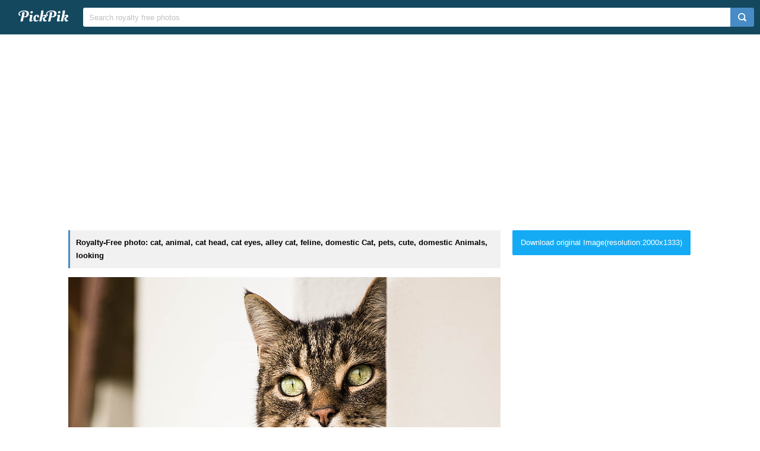

--- FILE ---
content_type: text/html; charset=UTF-8
request_url: https://www.pickpik.com/cat-animal-cat-head-cat-eyes-alley-cat-feline-142027
body_size: 9716
content:
<!DOCTYPE html>
<html lang="en">
<head>
    <meta charset="utf-8">
    <meta http-equiv="X-UA-Compatible" content="IE=edge,chrome=1">
    <meta name="viewport" content="width=device-width, initial-scale=1.0, maximum-scale=1.0, user-scalable=0">
    <meta name="keywords" content="Royalty Free, stock photo, cat, animal, cat head, cat eyes, alley cat, feline, domestic Cat, pets, cute, domestic Animals, looking, mammal, tabby, striped, hiding, behind, white, painted, wall">                <title>Royalty-Free photo: Cat hiding behind white painted wall | PickPik</title>
    <link rel="shortcut icon" href="https://www.pickpik.com/public/css/favicon.ico">
    <link rel="stylesheet" href="https://www.pickpik.com/public/css/index.css?2024">
        <script data-ad-client="ca-pub-2606419576769320" async src="https://pagead2.googlesyndication.com/pagead/js/adsbygoogle.js"></script>
    </head>
<body itemscope itemtype="http://schema.org/ItemPage" ontouchstart="">
<script>
(function(i,s,o,g,r,a,m){i['GoogleAnalyticsObject']=r;i[r]=i[r]||function(){
(i[r].q=i[r].q||[]).push(arguments)},i[r].l=1*new Date();a=s.createElement(o),
m=s.getElementsByTagName(o)[0];a.async=1;a.src=g;m.parentNode.insertBefore(a,m)
})(window,document,'script','https://www.google-analytics.com/analytics.js','ga');
ga('create', 'UA-68216682-16', 'auto');
ga('send', 'pageview');
</script>
<header class="item_header">
    <div id="navbar" class="navbar">
        <div id="nav_inner">
            <a href="https://www.pickpik.com" class="nav_logo">
                <img src="https://www.pickpik.com/public/css/logo.svg" alt="PickPik logo">
            </a>
            <span class="resp_icon" id="lst_icon">
                <svg version="1.1" width="22" height="56"  viewBox="0 0 36 36" preserveAspectRatio="xMidYMid meet" xmlns="http://www.w3.org/2000/svg" xmlns:xlink="http://www.w3.org/1999/xlink">
                    <path class="clr-i-outline clr-i-outline-path-1" d="M32,29H4a1,1,0,0,1,0-2H32a1,1,0,0,1,0,2Z"></path><path class="clr-i-outline clr-i-outline-path-2" d="M32,19H4a1,1,0,0,1,0-2H32a1,1,0,0,1,0,2Z"></path><path class="clr-i-outline clr-i-outline-path-3" d="M32,9H4A1,1,0,0,1,4,7H32a1,1,0,0,1,0,2Z"></path>
                    <rect x="0" y="0" width="36" height="36" fill-opacity="0"/>
                </svg>
            </span>
            <!--<nav role="navigation" itemscope itemtype="http://schema.org/SiteNavigationElement" class="nav_list" id="nav_list">
                <a itemprop="url" href="https://www.pickpik.com/popular">Popular</a>
                <a itemprop="url" href="https://www.pickpik.com/tag">Tags</a>
                                <a onclick="show_login()">Login</a>
                <a onclick="show_register()">Register</a>
                            </nav>-->
            <div itemscope itemtype="http://schema.org/WebSite" id="search">
                <span class="search_icon">
                    <svg version="1.1" width="22" height="30" viewBox="0 0 36 36" preserveAspectRatio="xMidYMid meet" xmlns="http://www.w3.org/2000/svg" xmlns:xlink="http://www.w3.org/1999/xlink">
                        <path class="clr-i-outline clr-i-outline-path-1" d="M16.33,5.05A10.95,10.95,0,1,1,5.39,16,11,11,0,0,1,16.33,5.05m0-2.05a13,13,0,1,0,13,13,13,13,0,0,0-13-13Z"></path><path class="clr-i-outline clr-i-outline-path-2" d="M35,33.29l-7.37-7.42-1.42,1.41,7.37,7.42A1,1,0,1,0,35,33.29Z"></path>
                        <rect x="0" y="0" width="36" height="36" fill-opacity="0"/>
                    </svg>
                </span>
                <link itemprop="url" href="https://www.pickpik.com"/>
                <form itemprop="potentialAction" itemscope itemtype="http://schema.org/SearchAction" action="https://www.pickpik.com/search" id="search_form" method="get">
                    <meta itemprop="target" content="https://www.pickpik.com/search?q={q}"/>
                    <input placeholder="Search royalty free photos" itemprop="query-input" type="search" name="q" id="search_input" pattern=".*\S+.*" required="required">
                    <input type="hidden" name="sort" value="aesthetic">
                    <input type="submit" value="" id="search_sub">
                </form>
            </div>
                    </div>
    </div>
</header>

<div class="m20">
    <ins class="adsbygoogle"
    	 style="display:block"
    	 data-ad-client="ca-pub-2606419576769320"
    	 data-ad-slot="6755779896"
    	 data-ad-format="auto"></ins>
    <script>
    	(adsbygoogle = window.adsbygoogle || []).push({});
    </script>
</div>
<main id="main">
    <div class="resp w1050">
        <div itemprop="primaryImageOfPage" itemscope itemtype="http://schema.org/ImageObject"  class="view_left">
            <meta itemprop="representativeOfPage" content="true">
            <h1 itemprop="caption" class="line">Royalty-Free photo: cat, animal, cat head, cat eyes, alley cat, feline, domestic Cat, pets, cute, domestic Animals, looking</h1>
            <figure>
                <meta itemprop="license" content="https://creativecommons.org/licenses/publicdomain/">
                <img itemprop="contentUrl" class="view_img" alt="cat hiding behind white painted wall" id="i" src="https://i2.pickpik.com/photos/747/45/98/cat-animal-cat-head-cat-eyes-preview.jpg">
                <figcaption class="overflow">cat hiding behind white painted wall</figcaption>
            </figure>
            <a class="license_a" rel="license" about="https://i2.pickpik.com/photos/747/45/98/cat-animal-cat-head-cat-eyes-preview.jpg" href="https://creativecommons.org/licenses/publicdomain/">Public Domain</a>
            <h2>Photo keywords:</h2>
            <div class="keywords_wrapper">
                                <ul class="tag">
                                            <li><a rel="tag" href="https://www.pickpik.com/search?q=cat">cat</a></li>
                                            <li><a rel="tag" href="https://www.pickpik.com/search?q=animal">animal</a></li>
                                            <li><a rel="tag" href="https://www.pickpik.com/search?q=cat+head">cat head</a></li>
                                            <li><a rel="tag" href="https://www.pickpik.com/search?q=cat+eyes">cat eyes</a></li>
                                            <li><a rel="tag" href="https://www.pickpik.com/search?q=alley+cat">alley cat</a></li>
                                            <li><a rel="tag" href="https://www.pickpik.com/search?q=feline">feline</a></li>
                                            <li><a rel="tag" href="https://www.pickpik.com/search?q=domestic+Cat">domestic Cat</a></li>
                                            <li><a rel="tag" href="https://www.pickpik.com/search?q=pets">pets</a></li>
                                            <li><a rel="tag" href="https://www.pickpik.com/search?q=cute">cute</a></li>
                                            <li><a rel="tag" href="https://www.pickpik.com/search?q=domestic+Animals">domestic Animals</a></li>
                                            <li><a rel="tag" href="https://www.pickpik.com/search?q=looking">looking</a></li>
                                            <li><a rel="tag" href="https://www.pickpik.com/search?q=mammal">mammal</a></li>
                                            <li><a rel="tag" href="https://www.pickpik.com/search?q=tabby">tabby</a></li>
                                            <li><a rel="tag" href="https://www.pickpik.com/search?q=striped">striped</a></li>
                                            <li><a rel="tag" href="https://www.pickpik.com/search?q=hiding">hiding</a></li>
                                            <li><a rel="tag" href="https://www.pickpik.com/search?q=behind">behind</a></li>
                                            <li><a rel="tag" href="https://www.pickpik.com/search?q=white">white</a></li>
                                            <li><a rel="tag" href="https://www.pickpik.com/search?q=painted">painted</a></li>
                                            <li><a rel="tag" href="https://www.pickpik.com/search?q=wall">wall</a></li>
                                    </ul>
                            </div>
            <meta itemprop="keywords" content="Royalty Free, stock photo, cat, animal, cat head, cat eyes, alley cat, feline, domestic Cat, pets, cute, domestic Animals, looking, mammal, tabby, striped, hiding, behind, white, painted, wall">
            <span class="clear"></span>
                    </div>
        <div class="right_side">
                        <a id="download_url" download target="_blank" href="https://i2.pickpik.com/photos/747/45/98/cat-animal-cat-head-cat-eyes-dbc99d2a149407d38c62fdc9b8ce68dd.jpg">Download original Image(resolution:2000x1333)</a>
            <canvas id="canvas" class="none"></canvas>
            <img id="img" class="none" crossorigin="Anonymous">
                        
                        <div style="margin-bottom:20px;">
                <ins class="adsbygoogle"
                	 style="display:block"
                	 data-ad-client="ca-pub-2606419576769320"
                	 data-ad-slot="6755779896"
                	 data-ad-format="auto"></ins>
                <script>
                	(adsbygoogle = window.adsbygoogle || []).push({});
                </script>
            </div>
                        
            <ul class="info_list">
            	                <li>
                    <span class="info_title">
                        <svg version="1.1" width="20" height="20"  viewBox="0 0 36 36" preserveAspectRatio="xMidYMid meet" xmlns="http://www.w3.org/2000/svg" xmlns:xlink="http://www.w3.org/1999/xlink">
                            <title>cpu-line</title>
                            <path d="M23.08,23.07h-11v1.5H23.83a.75.75,0,0,0,.75-.75V11.33h-1.5Z" class="clr-i-outline clr-i-outline-path-1"></path><path d="M32.2,18.15a.8.8,0,1,0,0-1.6H30v-5.4h2.2a.8.8,0,1,0,0-1.6H30V8.1A2.1,2.1,0,0,0,27.9,6H26.35V3.8a.8.8,0,1,0-1.6,0V6h-5.4V3.8a.8.8,0,1,0-1.6,0V6h-5.4V3.8a.8.8,0,1,0-1.6,0V6H8.1A2.1,2.1,0,0,0,6,8.1V9.55H3.8a.8.8,0,1,0,0,1.6H6v5.4H3.8a.8.8,0,1,0,0,1.6H6v5.4H3.8a.8.8,0,1,0,0,1.6H6V27.9A2.1,2.1,0,0,0,8.1,30h2.65v2.2a.8.8,0,1,0,1.6,0V30h5.4v2.2a.8.8,0,1,0,1.6,0V30h5.4v2.2a.8.8,0,1,0,1.6,0V30H27.9A2.1,2.1,0,0,0,30,27.9V25.15h2.2a.8.8,0,1,0,0-1.6H30v-5.4ZM28,27.9a.1.1,0,0,1-.1.1H8.1a.1.1,0,0,1-.1-.1V8.1A.1.1,0,0,1,8.1,8H27.9a.1.1,0,0,1,.1.1Z" class="clr-i-outline clr-i-outline-path-2"></path>
                            <rect x="0" y="0" width="36" height="36" fill-opacity="0"/>
                        </svg>
                        <span>Aesthetic score</span>
                    </span>
                    <span class="info_detail">
                        64                    </span>
                </li>
                <li>
                    <span class="info_title">
                        <svg version="1.1" width="20" height="20"  viewBox="0 0 36 36" preserveAspectRatio="xMidYMid meet" xmlns="http://www.w3.org/2000/svg" xmlns:xlink="http://www.w3.org/1999/xlink">
                            <title>eye-line</title>
                            <path d="M33.62,17.53c-3.37-6.23-9.28-10-15.82-10S5.34,11.3,2,17.53L1.72,18l.26.48c3.37,6.23,9.28,10,15.82,10s12.46-3.72,15.82-10l.26-.48ZM17.8,26.43C12.17,26.43,7,23.29,4,18c3-5.29,8.17-8.43,13.8-8.43S28.54,12.72,31.59,18C28.54,23.29,23.42,26.43,17.8,26.43Z" class="clr-i-outline clr-i-outline-path-1"></path><path d="M18.09,11.17A6.86,6.86,0,1,0,25,18,6.86,6.86,0,0,0,18.09,11.17Zm0,11.72A4.86,4.86,0,1,1,23,18,4.87,4.87,0,0,1,18.09,22.89Z" class="clr-i-outline clr-i-outline-path-2"></path>
                            <rect x="0" y="0" width="36" height="36" fill-opacity="0"/>
                        </svg>
                        <span>Views</span>
                    </span>
                    <span class="info_detail">
                        30                    </span>
                </li>
                <span class="clear"></span>
            </ul>
            <script type="text/javascript" src="//s7.addthis.com/js/300/addthis_widget.js#pubid=ra-5842ce776fa58948"></script>
            <div class="addthis_inline_share_toolbox_82lf"></div>
            <div class="extra_info">
                <a href="/cdn-cgi/l/email-protection#cba6aea1aaacbeaab98ba4bebfa7a4a4a0e5a8a4a6">Contact Us</a>
            </div>
        </div>
                    <link itemprop="relatedLink" href="https://www.pickpik.com/nature-animal-domestic-cat-spring-relax-female-87666">
                    <link itemprop="relatedLink" href="https://www.pickpik.com/cat-animal-pet-cat-s-eyes-portrait-domestic-cat-127288">
                    <link itemprop="relatedLink" href="https://www.pickpik.com/cat-animal-animals-longhair-cat-cat-eyes-cat-face-40723">
                    <link itemprop="relatedLink" href="https://www.pickpik.com/cat-cat-face-cat-s-eyes-animal-cat-nose-animals-115381">
                    <link itemprop="relatedLink" href="https://www.pickpik.com/bengal-cat-pets-baby-cats-animal-bengal-72757">
                    <link itemprop="relatedLink" href="https://www.pickpik.com/close-view-orange-tabby-tabby-cat-down-cat-58927">
                    <link itemprop="relatedLink" href="https://www.pickpik.com/cat-animal-animals-longhair-cat-cat-eyes-cat-face-114443">
                    <link itemprop="relatedLink" href="https://www.pickpik.com/siam-siamese-cat-cat-domestic-cat-mieze-breed-cat-116534">
                    <link itemprop="relatedLink" href="https://www.pickpik.com/white-car-purple-eye-cat-baby-cat-45237">
                    <link itemprop="relatedLink" href="https://www.pickpik.com/cat-cat-purebred-charming-cat-cat-purebred-domestic-cat-90692">
                    <link itemprop="relatedLink" href="https://www.pickpik.com/cat-animal-cat-eyes-cat-face-cat-head-black-cat-158048">
                    <link itemprop="relatedLink" href="https://www.pickpik.com/cat-white-cat-fur-cute-animal-feline-67474">
                    <link itemprop="relatedLink" href="https://www.pickpik.com/cat-grass-wild-cat-feline-pet-animal-115069">
                    <link itemprop="relatedLink" href="https://www.pickpik.com/cat-nose-snout-pet-cat-nose-animal-111078">
                    <link itemprop="relatedLink" href="https://www.pickpik.com/cat-mackerel-grey-mieze-domestic-cat-animal-147926">
                    <link itemprop="relatedLink" href="https://www.pickpik.com/cat-mackerel-animal-cat-nose-nose-close-153352">
                    <link itemprop="relatedLink" href="https://www.pickpik.com/cat-pet-animal-tiger-cat-domestic-cat-cat-s-eyes-129375">
                    <link itemprop="relatedLink" href="https://www.pickpik.com/birman-cat-concrete-wall-cat-siamese-cat-fur-40463">
                    <link itemprop="relatedLink" href="https://www.pickpik.com/black-cat-gray-textile-british-cat-gray-cat-fat-cat-87115">
                    <link itemprop="relatedLink" href="https://www.pickpik.com/cat-views-fluffy-cat-outdoor-cat-young-cat-cat-looking-157928">
                    <link itemprop="relatedLink" href="https://www.pickpik.com/cat-animal-cat-portrait-cat-s-eyes-tiger-cat-domestic-cat-322">
                    <link itemprop="relatedLink" href="https://www.pickpik.com/cat-eyes-animals-cat-person-cat-eyes-cat-s-eye-136171">
                    <link itemprop="relatedLink" href="https://www.pickpik.com/brown-tabby-tabby-cat-cat-animal-cats-pet-87145">
                    <link itemprop="relatedLink" href="https://www.pickpik.com/cat-siamese-cat-breed-cat-pets-domestic-cat-one-animal-129025">
                    <link itemprop="relatedLink" href="https://www.pickpik.com/short-fur-white-black-cat-cat-cute-cat-58895">
                    <link itemprop="relatedLink" href="https://www.pickpik.com/cat-red-cat-cat-s-eye-animal-nature-one-animal-147147">
                    <link itemprop="relatedLink" href="https://www.pickpik.com/cat-animals-cats-portrait-of-cat-cat-face-pussy-cat-750">
                    <link itemprop="relatedLink" href="https://www.pickpik.com/cat-siamese-cat-fur-kitten-breed-cat-siamese-109520">
                    <link itemprop="relatedLink" href="https://www.pickpik.com/cat-thai-cat-cats-pet-animals-cute-92303">
                    <link itemprop="relatedLink" href="https://www.pickpik.com/grey-black-short-fur-cat-green-grass-61297">
                <span class="clear"></span>
    </div>
        <div class="m20">
        <ins class="adsbygoogle"
        	 style="display:block"
        	 data-ad-client="ca-pub-2606419576769320"
        	 data-ad-slot="6755779896"
        	 data-ad-format="auto"></ins>
        <script data-cfasync="false" src="/cdn-cgi/scripts/5c5dd728/cloudflare-static/email-decode.min.js"></script><script>
        	(adsbygoogle = window.adsbygoogle || []).push({});
        </script>
    </div>
                <div class="related_list">
            <h2 class="view_h2">Related Royalty Free Photos</h2>
            <ul itemscope itemtype="http://schema.org/ImageGallery" class="flex-images" id="flow">
                <li itemprop="associatedMedia" itemscope itemtype="http://schema.org/ImageObject" class="item shadow" data-w="526" data-h="300">
    <span class="res">2423x1383</span>
    <meta itemprop="fileFormat" content="image/jpeg">
    <meta itemprop="keywords" content="Royalty Free, stock photo, nature, animal, domestic cat, spring, relax, female, careful, cute, wildlife photography, feel at home, mackerel, animal world, portrait, photography, brown, cat">
    <link itemprop="contentUrl" href="https://i1.pickpik.com/photos/30/54/366/nature-animal-domestic-cat-spring-preview.jpg">
    <figure>
        <a itemprop="url" href="https://www.pickpik.com/nature-animal-domestic-cat-spring-relax-female-87666" target="_blank">
            <meta itemprop="license" content="https://creativecommons.org/licenses/publicdomain/">
            <img itemprop="thumbnail" alt="animal photography of brown cat" title="animal photography of brown cat" src="https://i1.pickpik.com/photos/30/54/366/nature-animal-domestic-cat-spring-thumb.jpg">
        </a>
        <figcaption itemprop="caption" class="overflow">animal photography of brown cat</figcaption>
    </figure>
    <a class="license_a" rel="license" about="https://i1.pickpik.com/photos/30/54/366/nature-animal-domestic-cat-spring-thumb.jpg" href="https://creativecommons.org/licenses/publicdomain/">Public Domain</a>
</li>
<li itemprop="associatedMedia" itemscope itemtype="http://schema.org/ImageObject" class="item shadow" data-w="450" data-h="300">
    <span class="res">4608x3072</span>
    <meta itemprop="fileFormat" content="image/jpeg">
    <meta itemprop="keywords" content="Royalty Free, stock photo, cat, animal, pet, cat's eyes, portrait, domestic cat, adidas, mackerel, cat face, mieze, face, creature, eyes, head, view, nature, wildlife photography, expression, graceful, animal world, cat portrait, close, animal portrait, beard hair, tiger cat, fauna, mammal, fur, hair, furry, cute, dear, smooch, sweet, cuddly, feel at home, snuggle, one animal, animal themes, close-up, feline, domestic animals, pets, no people, whisker">
    <link itemprop="contentUrl" href="https://i2.pickpik.com/photos/278/289/123/cat-animal-pet-cat-s-eyes-preview.jpg">
    <figure>
        <a itemprop="url" href="https://www.pickpik.com/cat-animal-pet-cat-s-eyes-portrait-domestic-cat-127288" target="_blank">
            <meta itemprop="license" content="https://creativecommons.org/licenses/publicdomain/">
            <img itemprop="thumbnail" alt="cat, animal, pet, cat's eyes, portrait, domestic cat" title="cat, animal, pet, cat's eyes, portrait, domestic cat" src="https://i2.pickpik.com/photos/278/289/123/cat-animal-pet-cat-s-eyes-thumb.jpg">
        </a>
        <figcaption itemprop="caption" class="overflow">cat, animal, pet, cat's eyes, portrait, domestic cat</figcaption>
    </figure>
    <a class="license_a" rel="license" about="https://i2.pickpik.com/photos/278/289/123/cat-animal-pet-cat-s-eyes-thumb.jpg" href="https://creativecommons.org/licenses/publicdomain/">Public Domain</a>
</li>
<li itemprop="associatedMedia" itemscope itemtype="http://schema.org/ImageObject" class="item shadow" data-w="437" data-h="300">
    <span class="res">3301x2265</span>
    <meta itemprop="fileFormat" content="image/jpeg">
    <meta itemprop="keywords" content="Royalty Free, stock photo, cat, animal, animals, longhair cat, cat eyes, cat face, domestic animal, long-haired cat, cat lying, feline, cat head, selective, focus, phot, oof, gray">
    <link itemprop="contentUrl" href="https://i1.pickpik.com/photos/973/512/1001/cat-animal-animals-longhair-cat-preview.jpg">
    <figure>
        <a itemprop="url" href="https://www.pickpik.com/cat-animal-animals-longhair-cat-cat-eyes-cat-face-40723" target="_blank">
            <meta itemprop="license" content="https://creativecommons.org/licenses/publicdomain/">
            <img itemprop="thumbnail" alt="selective focus phot oof gray cat" title="selective focus phot oof gray cat" src="https://i1.pickpik.com/photos/973/512/1001/cat-animal-animals-longhair-cat-thumb.jpg">
        </a>
        <figcaption itemprop="caption" class="overflow">selective focus phot oof gray cat</figcaption>
    </figure>
    <a class="license_a" rel="license" about="https://i1.pickpik.com/photos/973/512/1001/cat-animal-animals-longhair-cat-thumb.jpg" href="https://creativecommons.org/licenses/publicdomain/">Public Domain</a>
</li>
<li itemprop="associatedMedia" itemscope itemtype="http://schema.org/ImageObject" class="item shadow" data-w="449" data-h="300">
    <span class="res">3866x2582</span>
    <meta itemprop="fileFormat" content="image/jpeg">
    <meta itemprop="keywords" content="Royalty Free, stock photo, cat, cat face, cat's eyes, animal, cat nose, animals, cat's eye, portrait of cat, black, white, brown">
    <link itemprop="contentUrl" href="https://i2.pickpik.com/photos/913/732/36/cat-cat-face-cat-s-eyes-animal-preview.jpg">
    <figure>
        <a itemprop="url" href="https://www.pickpik.com/cat-cat-face-cat-s-eyes-animal-cat-nose-animals-115381" target="_blank">
            <meta itemprop="license" content="https://creativecommons.org/licenses/publicdomain/">
            <img itemprop="thumbnail" alt="black, white, and brown cat" title="black, white, and brown cat" src="https://i2.pickpik.com/photos/913/732/36/cat-cat-face-cat-s-eyes-animal-thumb.jpg">
        </a>
        <figcaption itemprop="caption" class="overflow">black, white, and brown cat</figcaption>
    </figure>
    <a class="license_a" rel="license" about="https://i2.pickpik.com/photos/913/732/36/cat-cat-face-cat-s-eyes-animal-thumb.jpg" href="https://creativecommons.org/licenses/publicdomain/">Public Domain</a>
</li>
<li itemprop="associatedMedia" itemscope itemtype="http://schema.org/ImageObject" class="item shadow" data-w="450" data-h="300">
    <span class="res">3456x2304</span>
    <meta itemprop="fileFormat" content="image/jpeg">
    <meta itemprop="keywords" content="Royalty Free, stock photo, Bengal, Cat, Pets, Baby, Cats, Animal, bengal, cat, baby cats, cat photo, cat image, bengal cat, mix subtle, domestic cat, feline, domestic animals, one animal, animal themes, rule, thirds, photo, gray, tabby">
    <link itemprop="contentUrl" href="https://i1.pickpik.com/photos/193/751/750/bengal-cat-pets-baby-cats-preview.jpg">
    <figure>
        <a itemprop="url" href="https://www.pickpik.com/bengal-cat-pets-baby-cats-animal-bengal-72757" target="_blank">
            <meta itemprop="license" content="https://creativecommons.org/licenses/publicdomain/">
            <img itemprop="thumbnail" alt="rule of thirds photo of gray Tabby cat" title="rule of thirds photo of gray Tabby cat" src="https://i1.pickpik.com/photos/193/751/750/bengal-cat-pets-baby-cats-thumb.jpg">
        </a>
        <figcaption itemprop="caption" class="overflow">rule of thirds photo of gray Tabby cat</figcaption>
    </figure>
    <a class="license_a" rel="license" about="https://i1.pickpik.com/photos/193/751/750/bengal-cat-pets-baby-cats-thumb.jpg" href="https://creativecommons.org/licenses/publicdomain/">Public Domain</a>
</li>
<li itemprop="associatedMedia" itemscope itemtype="http://schema.org/ImageObject" class="item shadow" data-w="399" data-h="300">
    <span class="res">4328x3254</span>
    <meta itemprop="fileFormat" content="image/jpeg">
    <meta itemprop="keywords" content="Royalty Free, stock photo, close, view, orange tabby, tabby cat, down, cat, feline, cat's eye, cat face, red cat, kitten, cat portrait, portrait of cat, animal, domestic cat, pets, indoors, domestic animals, animal themes, one animal, orange, tabby">
    <link itemprop="contentUrl" href="https://i1.pickpik.com/photos/784/338/350/cat-feline-cat-s-eye-cat-face-preview.jpg">
    <figure>
        <a itemprop="url" href="https://www.pickpik.com/close-view-orange-tabby-tabby-cat-down-cat-58927" target="_blank">
            <meta itemprop="license" content="https://creativecommons.org/licenses/publicdomain/">
            <img itemprop="thumbnail" alt="orange tabby cat" title="orange tabby cat" src="https://i1.pickpik.com/photos/784/338/350/cat-feline-cat-s-eye-cat-face-thumb.jpg">
        </a>
        <figcaption itemprop="caption" class="overflow">orange tabby cat</figcaption>
    </figure>
    <a class="license_a" rel="license" about="https://i1.pickpik.com/photos/784/338/350/cat-feline-cat-s-eye-cat-face-thumb.jpg" href="https://creativecommons.org/licenses/publicdomain/">Public Domain</a>
</li>
<li itemprop="associatedMedia" itemscope itemtype="http://schema.org/ImageObject" class="item shadow" data-w="450" data-h="300">
    <span class="res">5007x3339</span>
    <meta itemprop="fileFormat" content="image/jpeg">
    <meta itemprop="keywords" content="Royalty Free, stock photo, cat, animal, animals, longhair cat, cat eyes, cat face, domestic animal, long-haired cat, cat lying, feline, cat head, long, fur, gray, lying, brown, wooden, cabinet">
    <link itemprop="contentUrl" href="https://i2.pickpik.com/photos/724/352/849/cat-animal-animals-longhair-cat-preview.jpg">
    <figure>
        <a itemprop="url" href="https://www.pickpik.com/cat-animal-animals-longhair-cat-cat-eyes-cat-face-114443" target="_blank">
            <meta itemprop="license" content="https://creativecommons.org/licenses/publicdomain/">
            <img itemprop="thumbnail" alt="long-fur gray cat lying on brown wooden cabinet" title="long-fur gray cat lying on brown wooden cabinet" src="https://i2.pickpik.com/photos/724/352/849/cat-animal-animals-longhair-cat-thumb.jpg">
        </a>
        <figcaption itemprop="caption" class="overflow">long-fur gray cat lying on brown wooden cabinet</figcaption>
    </figure>
    <a class="license_a" rel="license" about="https://i2.pickpik.com/photos/724/352/849/cat-animal-animals-longhair-cat-thumb.jpg" href="https://creativecommons.org/licenses/publicdomain/">Public Domain</a>
</li>
<li itemprop="associatedMedia" itemscope itemtype="http://schema.org/ImageObject" class="item shadow" data-w="450" data-h="300">
    <span class="res">5320x3547</span>
    <meta itemprop="fileFormat" content="image/jpeg">
    <meta itemprop="keywords" content="Royalty Free, stock photo, siam, siamese cat, cat, domestic cat, mieze, breed cat, siamese, animal, cat face, eyes, pet, cat's eyes, pets, domestic animals, feline, animal themes, one animal, portrait, looking at camera, animal head, mammal, photo">
    <link itemprop="contentUrl" href="https://i2.pickpik.com/photos/764/249/222/siam-siamese-cat-cat-domestic-cat-preview.jpg">
    <figure>
        <a itemprop="url" href="https://www.pickpik.com/siam-siamese-cat-cat-domestic-cat-mieze-breed-cat-116534" target="_blank">
            <meta itemprop="license" content="https://creativecommons.org/licenses/publicdomain/">
            <img itemprop="thumbnail" alt="photo of Siamese cat" title="photo of Siamese cat" src="https://i2.pickpik.com/photos/764/249/222/siam-siamese-cat-cat-domestic-cat-thumb.jpg">
        </a>
        <figcaption itemprop="caption" class="overflow">photo of Siamese cat</figcaption>
    </figure>
    <a class="license_a" rel="license" about="https://i2.pickpik.com/photos/764/249/222/siam-siamese-cat-cat-domestic-cat-thumb.jpg" href="https://creativecommons.org/licenses/publicdomain/">Public Domain</a>
</li>
<li itemprop="associatedMedia" itemscope itemtype="http://schema.org/ImageObject" class="item shadow" data-w="450" data-h="300">
    <span class="res">3000x2000</span>
    <meta itemprop="fileFormat" content="image/jpeg">
    <meta itemprop="keywords" content="Royalty Free, stock photo, white, car, purple, eye, cat baby, cat, domestic cat, white cat, young animal, sweet, animals, cat's eyes, playful, mieze, hands help, pets, one animal, animal themes, animal body part, animal">
    <link itemprop="contentUrl" href="https://i1.pickpik.com/photos/849/974/440/cat-baby-cat-white-domestic-cat-preview.jpg">
    <figure>
        <a itemprop="url" href="https://www.pickpik.com/white-car-purple-eye-cat-baby-cat-45237" target="_blank">
            <meta itemprop="license" content="https://creativecommons.org/licenses/publicdomain/">
            <img itemprop="thumbnail" alt="white car with purple eye" title="white car with purple eye" src="https://i1.pickpik.com/photos/849/974/440/cat-baby-cat-white-domestic-cat-thumb.jpg">
        </a>
        <figcaption itemprop="caption" class="overflow">white car with purple eye</figcaption>
    </figure>
    <a class="license_a" rel="license" about="https://i1.pickpik.com/photos/849/974/440/cat-baby-cat-white-domestic-cat-thumb.jpg" href="https://creativecommons.org/licenses/publicdomain/">Public Domain</a>
</li>
<li itemprop="associatedMedia" itemscope itemtype="http://schema.org/ImageObject" class="item shadow" data-w="398" data-h="300">
    <span class="res">2532x1908</span>
    <meta itemprop="fileFormat" content="image/jpeg">
    <meta itemprop="keywords" content="Royalty Free, stock photo, Cat, Cat, Purebred, Charming, cat, cat purebred, domestic cat, pets, animal themes, one animal, domestic animals, feline, long, coated, white, sitting">
    <link itemprop="contentUrl" href="https://i1.pickpik.com/photos/309/78/565/cat-cat-purebred-charming-preview.jpg">
    <figure>
        <a itemprop="url" href="https://www.pickpik.com/cat-cat-purebred-charming-cat-cat-purebred-domestic-cat-90692" target="_blank">
            <meta itemprop="license" content="https://creativecommons.org/licenses/publicdomain/">
            <img itemprop="thumbnail" alt="long-coated white cat sitting" title="long-coated white cat sitting" src="https://i1.pickpik.com/photos/309/78/565/cat-cat-purebred-charming-thumb.jpg">
        </a>
        <figcaption itemprop="caption" class="overflow">long-coated white cat sitting</figcaption>
    </figure>
    <a class="license_a" rel="license" about="https://i1.pickpik.com/photos/309/78/565/cat-cat-purebred-charming-thumb.jpg" href="https://creativecommons.org/licenses/publicdomain/">Public Domain</a>
</li>
<li itemprop="associatedMedia" itemscope itemtype="http://schema.org/ImageObject" class="item shadow" data-w="451" data-h="300">
    <span class="res">5456x3632</span>
    <meta itemprop="fileFormat" content="image/jpeg">
    <meta itemprop="keywords" content="Royalty Free, stock photo, cat, animal, cat eyes, cat face, cat head, black cat, feline, animals, eyes, close, photo, black">
    <link itemprop="contentUrl" href="https://i2.pickpik.com/photos/162/451/661/cat-animal-cat-eyes-cat-face-preview.jpg">
    <figure>
        <a itemprop="url" href="https://www.pickpik.com/cat-animal-cat-eyes-cat-face-cat-head-black-cat-158048" target="_blank">
            <meta itemprop="license" content="https://creativecommons.org/licenses/publicdomain/">
            <img itemprop="thumbnail" alt="close-up photo of black cat" title="close-up photo of black cat" src="https://i2.pickpik.com/photos/162/451/661/cat-animal-cat-eyes-cat-face-thumb.jpg">
        </a>
        <figcaption itemprop="caption" class="overflow">close-up photo of black cat</figcaption>
    </figure>
    <a class="license_a" rel="license" about="https://i2.pickpik.com/photos/162/451/661/cat-animal-cat-eyes-cat-face-thumb.jpg" href="https://creativecommons.org/licenses/publicdomain/">Public Domain</a>
</li>
<li itemprop="associatedMedia" itemscope itemtype="http://schema.org/ImageObject" class="item shadow" data-w="222" data-h="300">
    <span class="res">2718x3666</span>
    <meta itemprop="fileFormat" content="image/jpeg">
    <meta itemprop="keywords" content="Royalty Free, stock photo, cat, white cat, fur, cute, animal, feline, portrait, cat isolated">
    <link itemprop="contentUrl" href="https://i1.pickpik.com/photos/136/988/939/cat-white-cat-fur-cute-preview.jpg">
    <figure>
        <a itemprop="url" href="https://www.pickpik.com/cat-white-cat-fur-cute-animal-feline-67474" target="_blank">
            <meta itemprop="license" content="https://creativecommons.org/licenses/publicdomain/">
            <img itemprop="thumbnail" alt="cat, white cat, fur, cute, animal, feline" title="cat, white cat, fur, cute, animal, feline" src="https://i1.pickpik.com/photos/136/988/939/cat-white-cat-fur-cute-thumb.jpg">
        </a>
        <figcaption itemprop="caption" class="overflow">cat, white cat, fur, cute, animal, feline</figcaption>
    </figure>
    <a class="license_a" rel="license" about="https://i1.pickpik.com/photos/136/988/939/cat-white-cat-fur-cute-thumb.jpg" href="https://creativecommons.org/licenses/publicdomain/">Public Domain</a>
</li>
<li itemprop="associatedMedia" itemscope itemtype="http://schema.org/ImageObject" class="item shadow" data-w="450" data-h="300">
    <span class="res">6000x4000</span>
    <meta itemprop="fileFormat" content="image/jpeg">
    <meta itemprop="keywords" content="Royalty Free, stock photo, cat, grass, wild cat, feline, pet, animal, relax, sleeping, resting, sitting, sun, shade, shadow, green, orange, orange cat, orange tabby, sunning, sunlight, sunshine">
    <link itemprop="contentUrl" href="https://i1.pickpik.com/photos/345/118/323/cat-grass-wild-cat-feline-preview.jpg">
    <figure>
        <a itemprop="url" href="https://www.pickpik.com/cat-grass-wild-cat-feline-pet-animal-115069" target="_blank">
            <meta itemprop="license" content="https://creativecommons.org/licenses/publicdomain/">
            <img itemprop="thumbnail" alt="cat, grass, wild cat, feline, pet, animal" title="cat, grass, wild cat, feline, pet, animal" src="https://i1.pickpik.com/photos/345/118/323/cat-grass-wild-cat-feline-thumb.jpg">
        </a>
        <figcaption itemprop="caption" class="overflow">cat, grass, wild cat, feline, pet, animal</figcaption>
    </figure>
    <a class="license_a" rel="license" about="https://i1.pickpik.com/photos/345/118/323/cat-grass-wild-cat-feline-thumb.jpg" href="https://creativecommons.org/licenses/publicdomain/">Public Domain</a>
</li>
<li itemprop="associatedMedia" itemscope itemtype="http://schema.org/ImageObject" class="item shadow" data-w="451" data-h="300">
    <span class="res">6016x4000</span>
    <meta itemprop="fileFormat" content="image/jpeg">
    <meta itemprop="keywords" content="Royalty Free, stock photo, cat, nose, snout, pet, cat nose, animal, kitten, moustache, fur, nature, pets, domestic Cat, cute, mammal, looking">
    <link itemprop="contentUrl" href="https://i2.pickpik.com/photos/866/19/704/cat-nose-snout-pet-preview.jpg">
    <figure>
        <a itemprop="url" href="https://www.pickpik.com/cat-nose-snout-pet-cat-nose-animal-111078" target="_blank">
            <meta itemprop="license" content="https://creativecommons.org/licenses/publicdomain/">
            <img itemprop="thumbnail" alt="cat, nose, snout, pet, cat nose, animal" title="cat, nose, snout, pet, cat nose, animal" src="https://i2.pickpik.com/photos/866/19/704/cat-nose-snout-pet-thumb.jpg">
        </a>
        <figcaption itemprop="caption" class="overflow">cat, nose, snout, pet, cat nose, animal</figcaption>
    </figure>
    <a class="license_a" rel="license" about="https://i2.pickpik.com/photos/866/19/704/cat-nose-snout-pet-thumb.jpg" href="https://creativecommons.org/licenses/publicdomain/">Public Domain</a>
</li>
<li itemprop="associatedMedia" itemscope itemtype="http://schema.org/ImageObject" class="item shadow" data-w="450" data-h="300">
    <span class="res">4608x3072</span>
    <meta itemprop="fileFormat" content="image/jpeg">
    <meta itemprop="keywords" content="Royalty Free, stock photo, cat, mackerel, grey, mieze, domestic cat, animal, cat face, german longhaired pointer, wildlife photography, pets, one animal, whisker, portrait, animal themes, animal head, close-up, domestic animals, feline">
    <link itemprop="contentUrl" href="https://i2.pickpik.com/photos/740/21/127/cat-mackerel-grey-mieze-preview.jpg">
    <figure>
        <a itemprop="url" href="https://www.pickpik.com/cat-mackerel-grey-mieze-domestic-cat-animal-147926" target="_blank">
            <meta itemprop="license" content="https://creativecommons.org/licenses/publicdomain/">
            <img itemprop="thumbnail" alt="cat, mackerel, grey, mieze, domestic cat, animal" title="cat, mackerel, grey, mieze, domestic cat, animal" src="https://i2.pickpik.com/photos/740/21/127/cat-mackerel-grey-mieze-thumb.jpg">
        </a>
        <figcaption itemprop="caption" class="overflow">cat, mackerel, grey, mieze, domestic cat, animal</figcaption>
    </figure>
    <a class="license_a" rel="license" about="https://i2.pickpik.com/photos/740/21/127/cat-mackerel-grey-mieze-thumb.jpg" href="https://creativecommons.org/licenses/publicdomain/">Public Domain</a>
</li>
<li itemprop="associatedMedia" itemscope itemtype="http://schema.org/ImageObject" class="item shadow" data-w="450" data-h="300">
    <span class="res">5194x3463</span>
    <meta itemprop="fileFormat" content="image/jpeg">
    <meta itemprop="keywords" content="Royalty Free, stock photo, cat, mackerel, animal, cat nose, nose, close, domestic cat, mieze, tiger cat, sleeping, rest, one person, one man only, only men, selective focus, adults only, adult, one mature man only, mature adult, human body part, close-up">
    <link itemprop="contentUrl" href="https://i2.pickpik.com/photos/840/66/471/cat-mackerel-animal-cat-nose-preview.jpg">
    <figure>
        <a itemprop="url" href="https://www.pickpik.com/cat-mackerel-animal-cat-nose-nose-close-153352" target="_blank">
            <meta itemprop="license" content="https://creativecommons.org/licenses/publicdomain/">
            <img itemprop="thumbnail" alt="cat, mackerel, animal, cat nose, nose, close" title="cat, mackerel, animal, cat nose, nose, close" src="https://i2.pickpik.com/photos/840/66/471/cat-mackerel-animal-cat-nose-thumb.jpg">
        </a>
        <figcaption itemprop="caption" class="overflow">cat, mackerel, animal, cat nose, nose, close</figcaption>
    </figure>
    <a class="license_a" rel="license" about="https://i2.pickpik.com/photos/840/66/471/cat-mackerel-animal-cat-nose-thumb.jpg" href="https://creativecommons.org/licenses/publicdomain/">Public Domain</a>
</li>
<li itemprop="associatedMedia" itemscope itemtype="http://schema.org/ImageObject" class="item shadow" data-w="450" data-h="300">
    <span class="res">3415x2277</span>
    <meta itemprop="fileFormat" content="image/jpeg">
    <meta itemprop="keywords" content="Royalty Free, stock photo, cat, pet, animal, tiger cat, domestic cat, cat's eyes, moustache, cat face, close, cat portrait, eyes, fur, mieze, pets, domestic animals, feline, animal themes, one animal, whisker, animal head, mammal, portrait, photography, tabby">
    <link itemprop="contentUrl" href="https://i2.pickpik.com/photos/929/87/614/cat-pet-animal-tiger-cat-preview.jpg">
    <figure>
        <a itemprop="url" href="https://www.pickpik.com/cat-pet-animal-tiger-cat-domestic-cat-cat-s-eyes-129375" target="_blank">
            <meta itemprop="license" content="https://creativecommons.org/licenses/publicdomain/">
            <img itemprop="thumbnail" alt="close-up photography of tabby cat" title="close-up photography of tabby cat" src="https://i2.pickpik.com/photos/929/87/614/cat-pet-animal-tiger-cat-thumb.jpg">
        </a>
        <figcaption itemprop="caption" class="overflow">close-up photography of tabby cat</figcaption>
    </figure>
    <a class="license_a" rel="license" about="https://i2.pickpik.com/photos/929/87/614/cat-pet-animal-tiger-cat-thumb.jpg" href="https://creativecommons.org/licenses/publicdomain/">Public Domain</a>
</li>
<li itemprop="associatedMedia" itemscope itemtype="http://schema.org/ImageObject" class="item shadow" data-w="450" data-h="300">
    <span class="res">2651x1767</span>
    <meta itemprop="fileFormat" content="image/jpeg">
    <meta itemprop="keywords" content="Royalty Free, stock photo, birman cat, concrete, wall, cat, siamese cat, fur, kitten, breed cat, mieze, siamese, siam, cat's eyes, cat portrait, domestic cat, pets, one animal, animal themes, domestic animals, feline">
    <link itemprop="contentUrl" href="https://i1.pickpik.com/photos/34/935/809/cat-siamese-cat-fur-kitten-preview.jpg">
    <figure>
        <a itemprop="url" href="https://www.pickpik.com/birman-cat-concrete-wall-cat-siamese-cat-fur-40463" target="_blank">
            <meta itemprop="license" content="https://creativecommons.org/licenses/publicdomain/">
            <img itemprop="thumbnail" alt="Siamese cat" title="Siamese cat" src="https://i1.pickpik.com/photos/34/935/809/cat-siamese-cat-fur-kitten-thumb.jpg">
        </a>
        <figcaption itemprop="caption" class="overflow">Siamese cat</figcaption>
    </figure>
    <a class="license_a" rel="license" about="https://i1.pickpik.com/photos/34/935/809/cat-siamese-cat-fur-kitten-thumb.jpg" href="https://creativecommons.org/licenses/publicdomain/">Public Domain</a>
</li>
<li itemprop="associatedMedia" itemscope itemtype="http://schema.org/ImageObject" class="item shadow" data-w="385" data-h="300">
    <span class="res">3756x2928</span>
    <meta itemprop="fileFormat" content="image/jpeg">
    <meta itemprop="keywords" content="Royalty Free, stock photo, black cat, gray, textile, british cat, gray cat, fat cat, cat manicure, pink nail polish, one animal, animal themes, domestic cat, domestic animals, pets, mammal, short, fur, cat">
    <link itemprop="contentUrl" href="https://i1.pickpik.com/photos/997/125/204/british-cat-gray-cat-fat-cat-cat-manicure-preview.jpg">
    <figure>
        <a itemprop="url" href="https://www.pickpik.com/black-cat-gray-textile-british-cat-gray-cat-fat-cat-87115" target="_blank">
            <meta itemprop="license" content="https://creativecommons.org/licenses/publicdomain/">
            <img itemprop="thumbnail" alt="short-fur gray cat" title="short-fur gray cat" src="https://i1.pickpik.com/photos/997/125/204/british-cat-gray-cat-fat-cat-cat-manicure-thumb.jpg">
        </a>
        <figcaption itemprop="caption" class="overflow">short-fur gray cat</figcaption>
    </figure>
    <a class="license_a" rel="license" about="https://i1.pickpik.com/photos/997/125/204/british-cat-gray-cat-fat-cat-cat-manicure-thumb.jpg" href="https://creativecommons.org/licenses/publicdomain/">Public Domain</a>
</li>
<li itemprop="associatedMedia" itemscope itemtype="http://schema.org/ImageObject" class="item shadow" data-w="447" data-h="300">
    <span class="res">2896x1944</span>
    <meta itemprop="fileFormat" content="image/jpeg">
    <meta itemprop="keywords" content="Royalty Free, stock photo, cat, views, fluffy cat, outdoor cat, young cat, cat looking, animal, animals, short, haired, brown, black, ground">
    <link itemprop="contentUrl" href="https://i2.pickpik.com/photos/104/108/861/cat-views-fluffy-cat-outdoor-cat-preview.jpg">
    <figure>
        <a itemprop="url" href="https://www.pickpik.com/cat-views-fluffy-cat-outdoor-cat-young-cat-cat-looking-157928" target="_blank">
            <meta itemprop="license" content="https://creativecommons.org/licenses/publicdomain/">
            <img itemprop="thumbnail" alt="short-haired brown and black cat on ground" title="short-haired brown and black cat on ground" src="https://i2.pickpik.com/photos/104/108/861/cat-views-fluffy-cat-outdoor-cat-thumb.jpg">
        </a>
        <figcaption itemprop="caption" class="overflow">short-haired brown and black cat on ground</figcaption>
    </figure>
    <a class="license_a" rel="license" about="https://i2.pickpik.com/photos/104/108/861/cat-views-fluffy-cat-outdoor-cat-thumb.jpg" href="https://creativecommons.org/licenses/publicdomain/">Public Domain</a>
</li>
<li itemprop="associatedMedia" itemscope itemtype="http://schema.org/ImageObject" class="item shadow" data-w="407" data-h="300">
    <span class="res">2894x2135</span>
    <meta itemprop="fileFormat" content="image/jpeg">
    <meta itemprop="keywords" content="Royalty Free, stock photo, cat, animal, cat portrait, cat's eyes, tiger cat, domestic cat, fur, pet, animal world, mammal, pets, domestic animals, feline, whisker, animal themes, animal head, portrait, animal body part, one animal, silver, tabby, blue, eyes">
    <link itemprop="contentUrl" href="https://i0.pickpik.com/photos/683/400/877/cat-animal-cat-portrait-cat-s-eyes-preview.jpg">
    <figure>
        <a itemprop="url" href="https://www.pickpik.com/cat-animal-cat-portrait-cat-s-eyes-tiger-cat-domestic-cat-322" target="_blank">
            <meta itemprop="license" content="https://creativecommons.org/licenses/publicdomain/">
            <img itemprop="thumbnail" alt="silver tabby cat with blue eyes" title="silver tabby cat with blue eyes" src="https://i0.pickpik.com/photos/683/400/877/cat-animal-cat-portrait-cat-s-eyes-thumb.jpg">
        </a>
        <figcaption itemprop="caption" class="overflow">silver tabby cat with blue eyes</figcaption>
    </figure>
    <a class="license_a" rel="license" about="https://i0.pickpik.com/photos/683/400/877/cat-animal-cat-portrait-cat-s-eyes-thumb.jpg" href="https://creativecommons.org/licenses/publicdomain/">Public Domain</a>
</li>
<li itemprop="associatedMedia" itemscope itemtype="http://schema.org/ImageObject" class="item shadow" data-w="452" data-h="300">
    <span class="res">2560x1700</span>
    <meta itemprop="fileFormat" content="image/jpeg">
    <meta itemprop="keywords" content="Royalty Free, stock photo, cat, eyes, animals, cat person, cat eyes, cat's eye, closeup, animal, snout, views, cats, pet, fluffy cat, view, pets, domestic Cat, cute, feline, looking, mammal, domestic Animals, orange, tabby">
    <link itemprop="contentUrl" href="https://i2.pickpik.com/photos/796/54/526/cat-eyes-animals-cat-person-preview.jpg">
    <figure>
        <a itemprop="url" href="https://www.pickpik.com/cat-eyes-animals-cat-person-cat-eyes-cat-s-eye-136171" target="_blank">
            <meta itemprop="license" content="https://creativecommons.org/licenses/publicdomain/">
            <img itemprop="thumbnail" alt="orange tabby cat" title="orange tabby cat" src="https://i2.pickpik.com/photos/796/54/526/cat-eyes-animals-cat-person-thumb.jpg">
        </a>
        <figcaption itemprop="caption" class="overflow">orange tabby cat</figcaption>
    </figure>
    <a class="license_a" rel="license" about="https://i2.pickpik.com/photos/796/54/526/cat-eyes-animals-cat-person-thumb.jpg" href="https://creativecommons.org/licenses/publicdomain/">Public Domain</a>
</li>
<li itemprop="associatedMedia" itemscope itemtype="http://schema.org/ImageObject" class="item shadow" data-w="200" data-h="300">
    <span class="res">2045x3068</span>
    <meta itemprop="fileFormat" content="image/jpeg">
    <meta itemprop="keywords" content="Royalty Free, stock photo, brown tabby, tabby cat, cat, animal, cats, pet, domestic cat, one animal, animal themes, feline, pets, domestic animals, selective, focus, photography, tabby">
    <link itemprop="contentUrl" href="https://i1.pickpik.com/photos/417/930/418/cat-animal-cats-pet-preview.jpg">
    <figure>
        <a itemprop="url" href="https://www.pickpik.com/brown-tabby-tabby-cat-cat-animal-cats-pet-87145" target="_blank">
            <meta itemprop="license" content="https://creativecommons.org/licenses/publicdomain/">
            <img itemprop="thumbnail" alt="selective focus photography of Tabby cat" title="selective focus photography of Tabby cat" src="https://i1.pickpik.com/photos/417/930/418/cat-animal-cats-pet-thumb.jpg">
        </a>
        <figcaption itemprop="caption" class="overflow">selective focus photography of Tabby cat</figcaption>
    </figure>
    <a class="license_a" rel="license" about="https://i1.pickpik.com/photos/417/930/418/cat-animal-cats-pet-thumb.jpg" href="https://creativecommons.org/licenses/publicdomain/">Public Domain</a>
</li>
<li itemprop="associatedMedia" itemscope itemtype="http://schema.org/ImageObject" class="item shadow" data-w="199" data-h="300">
    <span class="res">1496x2256</span>
    <meta itemprop="fileFormat" content="image/jpeg">
    <meta itemprop="keywords" content="Royalty Free, stock photo, cat, siamese cat, breed cat, pets, domestic cat, one animal, animal themes, domestic animals, feline, animal, whisker, mammal, no people, short, coated, white">
    <link itemprop="contentUrl" href="https://i2.pickpik.com/photos/303/580/1001/cat-siamese-cat-breed-cat-pets-preview.jpg">
    <figure>
        <a itemprop="url" href="https://www.pickpik.com/cat-siamese-cat-breed-cat-pets-domestic-cat-one-animal-129025" target="_blank">
            <meta itemprop="license" content="https://creativecommons.org/licenses/publicdomain/">
            <img itemprop="thumbnail" alt="short-coated white cat" title="short-coated white cat" src="https://i2.pickpik.com/photos/303/580/1001/cat-siamese-cat-breed-cat-pets-thumb.jpg">
        </a>
        <figcaption itemprop="caption" class="overflow">short-coated white cat</figcaption>
    </figure>
    <a class="license_a" rel="license" about="https://i2.pickpik.com/photos/303/580/1001/cat-siamese-cat-breed-cat-pets-thumb.jpg" href="https://creativecommons.org/licenses/publicdomain/">Public Domain</a>
</li>
<li itemprop="associatedMedia" itemscope itemtype="http://schema.org/ImageObject" class="item shadow" data-w="453" data-h="300">
    <span class="res">4928x3264</span>
    <meta itemprop="fileFormat" content="image/jpeg">
    <meta itemprop="keywords" content="Royalty Free, stock photo, short, fur, white, black cat, cat, cute cat, cat face, animal, katze, cat's eyes, animals, kitten, brown, cat nose, face, eyes, eye, macro, cute, lovely, domestic cat, pets, one animal, domestic animals, animal themes, looking at camera, closeup, photo, black">
    <link itemprop="contentUrl" href="https://i1.pickpik.com/photos/381/15/772/cat-cute-cat-cat-face-animal-preview.jpg">
    <figure>
        <a itemprop="url" href="https://www.pickpik.com/short-fur-white-black-cat-cat-cute-cat-58895" target="_blank">
            <meta itemprop="license" content="https://creativecommons.org/licenses/publicdomain/">
            <img itemprop="thumbnail" alt="closeup photo of white and black cat" title="closeup photo of white and black cat" src="https://i1.pickpik.com/photos/381/15/772/cat-cute-cat-cat-face-animal-thumb.jpg">
        </a>
        <figcaption itemprop="caption" class="overflow">closeup photo of white and black cat</figcaption>
    </figure>
    <a class="license_a" rel="license" about="https://i1.pickpik.com/photos/381/15/772/cat-cute-cat-cat-face-animal-thumb.jpg" href="https://creativecommons.org/licenses/publicdomain/">Public Domain</a>
</li>
<li itemprop="associatedMedia" itemscope itemtype="http://schema.org/ImageObject" class="item shadow" data-w="450" data-h="300">
    <span class="res">4272x2848</span>
    <meta itemprop="fileFormat" content="image/jpeg">
    <meta itemprop="keywords" content="Royalty Free, stock photo, cat, red cat, cat's eye, animal, nature, one animal, pets, domestic cat, animal themes, domestic animals, feline, animal body part, whisker, mammal, close, photography, orange">
    <link itemprop="contentUrl" href="https://i2.pickpik.com/photos/723/88/55/cat-red-cat-cat-s-eye-animal-preview.jpg">
    <figure>
        <a itemprop="url" href="https://www.pickpik.com/cat-red-cat-cat-s-eye-animal-nature-one-animal-147147" target="_blank">
            <meta itemprop="license" content="https://creativecommons.org/licenses/publicdomain/">
            <img itemprop="thumbnail" alt="close-up photography of orange cat" title="close-up photography of orange cat" src="https://i2.pickpik.com/photos/723/88/55/cat-red-cat-cat-s-eye-animal-thumb.jpg">
        </a>
        <figcaption itemprop="caption" class="overflow">close-up photography of orange cat</figcaption>
    </figure>
    <a class="license_a" rel="license" about="https://i2.pickpik.com/photos/723/88/55/cat-red-cat-cat-s-eye-animal-thumb.jpg" href="https://creativecommons.org/licenses/publicdomain/">Public Domain</a>
</li>
<li itemprop="associatedMedia" itemscope itemtype="http://schema.org/ImageObject" class="item shadow" data-w="448" data-h="300">
    <span class="res">3872x2592</span>
    <meta itemprop="fileFormat" content="image/jpeg">
    <meta itemprop="keywords" content="Royalty Free, stock photo, cat, animals, cats, portrait of cat, cat face, pussy cat, cat's eye, domestic Cat, pets, animal, feline, looking, mammal, cute, kitten, black Color, domestic Animals, portrait, photography, black, car, dim, light">
    <link itemprop="contentUrl" href="https://i0.pickpik.com/photos/334/755/741/cat-animals-cats-portrait-of-cat-preview.jpg">
    <figure>
        <a itemprop="url" href="https://www.pickpik.com/cat-animals-cats-portrait-of-cat-cat-face-pussy-cat-750" target="_blank">
            <meta itemprop="license" content="https://creativecommons.org/licenses/publicdomain/">
            <img itemprop="thumbnail" alt="portrait photography of black car on dim light" title="portrait photography of black car on dim light" src="https://i0.pickpik.com/photos/334/755/741/cat-animals-cats-portrait-of-cat-thumb.jpg">
        </a>
        <figcaption itemprop="caption" class="overflow">portrait photography of black car on dim light</figcaption>
    </figure>
    <a class="license_a" rel="license" about="https://i0.pickpik.com/photos/334/755/741/cat-animals-cats-portrait-of-cat-thumb.jpg" href="https://creativecommons.org/licenses/publicdomain/">Public Domain</a>
</li>
<li itemprop="associatedMedia" itemscope itemtype="http://schema.org/ImageObject" class="item shadow" data-w="450" data-h="300">
    <span class="res">2685x1790</span>
    <meta itemprop="fileFormat" content="image/jpeg">
    <meta itemprop="keywords" content="Royalty Free, stock photo, cat, siamese cat, fur, kitten, breed cat, siamese, siam, cat's eyes, cat portrait, domestic cat, pets, domestic animals, one animal, feline, animal themes, looking at camera, portrait, mammal">
    <link itemprop="contentUrl" href="https://i2.pickpik.com/photos/382/920/4/cat-siamese-cat-fur-kitten-preview.jpg">
    <figure>
        <a itemprop="url" href="https://www.pickpik.com/cat-siamese-cat-fur-kitten-breed-cat-siamese-109520" target="_blank">
            <meta itemprop="license" content="https://creativecommons.org/licenses/publicdomain/">
            <img itemprop="thumbnail" alt="Siamese cat" title="Siamese cat" src="https://i2.pickpik.com/photos/382/920/4/cat-siamese-cat-fur-kitten-thumb.jpg">
        </a>
        <figcaption itemprop="caption" class="overflow">Siamese cat</figcaption>
    </figure>
    <a class="license_a" rel="license" about="https://i2.pickpik.com/photos/382/920/4/cat-siamese-cat-fur-kitten-thumb.jpg" href="https://creativecommons.org/licenses/publicdomain/">Public Domain</a>
</li>
<li itemprop="associatedMedia" itemscope itemtype="http://schema.org/ImageObject" class="item shadow" data-w="450" data-h="300">
    <span class="res">3504x2336</span>
    <meta itemprop="fileFormat" content="image/jpeg">
    <meta itemprop="keywords" content="Royalty Free, stock photo, cat, thai cat, cats, pet, animals, cute, cat's eye, cat eyes, pets, kitten, domestic Cat, animal, siamese Cat, feline, siamese, lying, beige, textile">
    <link itemprop="contentUrl" href="https://i2.pickpik.com/photos/870/498/409/cat-thai-cat-cats-pet-preview.jpg">
    <figure>
        <a itemprop="url" href="https://www.pickpik.com/cat-thai-cat-cats-pet-animals-cute-92303" target="_blank">
            <meta itemprop="license" content="https://creativecommons.org/licenses/publicdomain/">
            <img itemprop="thumbnail" alt="Siamese cat lying on beige textile" title="Siamese cat lying on beige textile" src="https://i2.pickpik.com/photos/870/498/409/cat-thai-cat-cats-pet-thumb.jpg">
        </a>
        <figcaption itemprop="caption" class="overflow">Siamese cat lying on beige textile</figcaption>
    </figure>
    <a class="license_a" rel="license" about="https://i2.pickpik.com/photos/870/498/409/cat-thai-cat-cats-pet-thumb.jpg" href="https://creativecommons.org/licenses/publicdomain/">Public Domain</a>
</li>
<li itemprop="associatedMedia" itemscope itemtype="http://schema.org/ImageObject" class="item shadow" data-w="450" data-h="300">
    <span class="res">5184x3456</span>
    <meta itemprop="fileFormat" content="image/jpeg">
    <meta itemprop="keywords" content="Royalty Free, stock photo, grey, black, short, fur, cat, green grass, siamese cat, siamese, breed cat, grass, dandelions, mieze, siam, cat portrait, kitten, animal, domestic Cat, nature, outdoors, mammal, feline, pets, cute, animals And Pets, cats, undomesticated Cat, one animal, animal themes, domestic animals, gray">
    <link itemprop="contentUrl" href="https://i1.pickpik.com/photos/933/75/589/cat-siamese-cat-siamese-breed-cat-preview.jpg">
    <figure>
        <a itemprop="url" href="https://www.pickpik.com/grey-black-short-fur-cat-green-grass-61297" target="_blank">
            <meta itemprop="license" content="https://creativecommons.org/licenses/publicdomain/">
            <img itemprop="thumbnail" alt="gray and black animal on grass" title="gray and black animal on grass" src="https://i1.pickpik.com/photos/933/75/589/cat-siamese-cat-siamese-breed-cat-thumb.jpg">
        </a>
        <figcaption itemprop="caption" class="overflow">gray and black animal on grass</figcaption>
    </figure>
    <a class="license_a" rel="license" about="https://i1.pickpik.com/photos/933/75/589/cat-siamese-cat-siamese-breed-cat-thumb.jpg" href="https://creativecommons.org/licenses/publicdomain/">Public Domain</a>
</li>
            </ul>
            <button id="view_more_images" class="loader_button">Loading more photos</button>
            <input type="hidden" value="cat animal" id="two_keywords">
        </div>
    </main>
    <footer>
        <table id="bg_table">
            <tr>
                <td align="center">
                    <div class="pricing" id="pricing">
                        <span class="pricing_close" onclick="close_pricing()">
                            <svg version="1.1" id="Capa_1" xmlns="http://www.w3.org/2000/svg" xmlns:xlink="http://www.w3.org/1999/xlink" x="0px" y="0px" viewBox="0 0 224.512 224.512" style="enable-background:new 0 0 224.512 224.512;" xml:space="preserve" width="14px" height="14px">
                                <g>
                                	<polygon style="fill:#010002;" points="224.507,6.997 217.521,0 112.256,105.258 6.998,0 0.005,6.997 105.263,112.254 
                                		0.005,217.512 6.998,224.512 112.256,119.24 217.521,224.512 224.507,217.512 119.249,112.254 	"></polygon>
                                </g>
                            </svg>
                        </span>
                        <b class="pricing_title">Subscribe To Download PickPik Royalty Free Photos without any limit</b>
                        <span class="pricing_intro">Only <b>$19/month</b> or <b>$119/year (50% OFF!)</b>, you can:</span>
                        <ul>
                            <li>Download PickPik's 130,222 royalty-free RAW photos WITHOUT ANY LIMIT!</li>   
                            <li>Enjoy continuously updated photos everyday </li> 
                            <li>Enjoy the most beautiful photos our deep learning AI chooses for you!</li> 
                            <li>Smart Resize every photos to different resolutions!(For PC, Tablet, Mobile)</li> 
                        </ul>
                                                <a class="mo" onclick="show_register()">Subscribe $19/month plan</a>
                        <a class="yr" onclick="show_register()">Subscribe $119/year plan</a>
                                            </div>
                    <div class="modal" id="modal">
                        <div id="login_modal">
                            <span class="account_intro">All Royalty Free Photos!</span>
                            <p class="account_p">Features of PickPik:</p>
                            <ul class="account_ul">
                                <li>AI chooses the best photos for you</li>
                                <li>Average resolution: 4K</li>
                                <li>Smart resize for every photos</li>
                                <li>Every photo is renamed manually</li>
                                <li>Unlimited downloads at affordable price</li>
                            </ul>
                        </div>
                        <div class="account_right">
                            <div class="account_tab">
                                <span class="account_tab_inner" id="switch_signin">Sign In</span>
                                <span class="account_tab_inner" id="switch_signup">Sign Up</span>
                                <span class="close_modal" onclick="close_modal();">&times;</span>
                            </div>
                            <form action="" method="GET" onsubmit="form_submit();return false">
                                <input class="account_input" id="uname" type="text" placeholder="Your Username" pattern="^[a-zA-Z][a-zA-Z0-9-_\.]{1,20}$" maxlength="20" title="Only letters and numbers are allowed" required>
                                <input class="account_input" id="email" type="email" placeholder="Your Email" pattern="[a-z0-9._%+-]+@[a-z0-9.-]+\.[a-z]{2,4}$" required>
                                <input class="account_input" id="password" type="password" placeholder="Your Password" required>
                                <input class="account_input" id="captcha" type="text" placeholder="Input Captcha" pattern="[A-Za-z0-9]{4}" required>
                                <img class="captcha_img" id="captcha_img" src="https://www.pickpik.com/public/securimage/securimage_show.php" alt="CAPTCHA Image" onclick="this.src = 'https://www.pickpik.com/public/securimage/securimage_show.php?' + Math.random(); return false" title="click to reload image">
                                <label id="signup_label" class="account_label">
                                    <input type="checkbox" id="agree_tos">
                                    <span>I accept <a href="https://www.pickpik.com/terms-of-service" target="_blank">Pickpik's Terms Of Service</a></span>
                                </label>
                                <label id="signin_label" class="account_label">
                                    <input type="checkbox" id="remember">
                                    <span>Remember me</span>
                                </label>
                                <input class="account_submit" id="account_submit" type="submit" value="Sign In" disabled>
                            </form>
                        </div>
                        <span class="clear"></span>
                    </div>
                </td>
            </tr>
        </table>
        <script>
            var site='https://www.pickpik.com';
            var lang='';
        </script>
        <script src="https://www.pickpik.com/public/pp.js?20180829"></script>
                <span id="elevator" title="back to top" onclick="scrollToTop()"></span>
    </footer>
<script defer src="https://static.cloudflareinsights.com/beacon.min.js/vcd15cbe7772f49c399c6a5babf22c1241717689176015" integrity="sha512-ZpsOmlRQV6y907TI0dKBHq9Md29nnaEIPlkf84rnaERnq6zvWvPUqr2ft8M1aS28oN72PdrCzSjY4U6VaAw1EQ==" data-cf-beacon='{"version":"2024.11.0","token":"05cc1edd02594e46a42335081923804f","r":1,"server_timing":{"name":{"cfCacheStatus":true,"cfEdge":true,"cfExtPri":true,"cfL4":true,"cfOrigin":true,"cfSpeedBrain":true},"location_startswith":null}}' crossorigin="anonymous"></script>
</body>
</html>

--- FILE ---
content_type: text/html; charset=utf-8
request_url: https://www.google.com/recaptcha/api2/aframe
body_size: 268
content:
<!DOCTYPE HTML><html><head><meta http-equiv="content-type" content="text/html; charset=UTF-8"></head><body><script nonce="GOqJOVTpdyUn-BUxldRhxw">/** Anti-fraud and anti-abuse applications only. See google.com/recaptcha */ try{var clients={'sodar':'https://pagead2.googlesyndication.com/pagead/sodar?'};window.addEventListener("message",function(a){try{if(a.source===window.parent){var b=JSON.parse(a.data);var c=clients[b['id']];if(c){var d=document.createElement('img');d.src=c+b['params']+'&rc='+(localStorage.getItem("rc::a")?sessionStorage.getItem("rc::b"):"");window.document.body.appendChild(d);sessionStorage.setItem("rc::e",parseInt(sessionStorage.getItem("rc::e")||0)+1);localStorage.setItem("rc::h",'1768872475461');}}}catch(b){}});window.parent.postMessage("_grecaptcha_ready", "*");}catch(b){}</script></body></html>